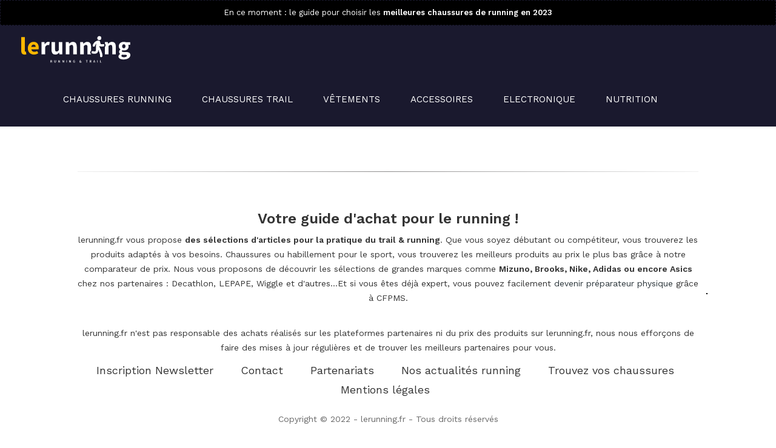

--- FILE ---
content_type: text/html;charset=utf-8
request_url: https://www.lerunning.fr/modele/running/clarion
body_size: 3914
content:
<!DOCTYPE HTML>

<html lang="fr">

  <head>
    <script src="https://www.googleoptimize.com/optimize.js?id=OPT-PN8X7NJ"></script>
	<meta http-equiv="Content-Type" content="text/html; charset=utf-8" />
    <meta name='viewport' content='width=device-width, initial-scale=1.0' />
    <link rel="shortcut icon" type="image/x-icon" href="https://www.lerunning.fr/favicon.ico" />
	
  	<link rel="amphtml" href="https://www.lerunning.fr/amp/modele/running/clarion">
    <title>Saucony Clarion - Homme & Femme - Tests & Avis - lerunning.fr</title>
  
  <script>
  function init() {
  var vidDefer = document.getElementsByTagName('iframe');
  for (var i=0; i<vidDefer.length; i++) {
    if(vidDefer[i].getAttribute('data-src')) {
      vidDefer[i].setAttribute('src',vidDefer[i].getAttribute('data-src'));
} } }
window.onload = init;
  </script>
  
      
      <!-- <link rel='stylesheet' href='/html/vendor/foundation.min.css' />

      <link rel='stylesheet' href='/html/vendor/foundation-icons.css' /> !-->

      <link rel='stylesheet' href='/html/default.css' />

      <script src='/html/vendor/jquery.min.js'></script>

      <script src='/html/vendor/foundation.min.js'></script>

      <script src='/html/vendor/foundation.topbar.js'></script>
      
    <meta name="description" content="Découvrez les avis et toutes les couleurs de la chaussure Saucony Clarion ✅ pour les hommes & les femmes. " />
	<meta name="keywords" content="comparateur de prix running, runners, running, lerunning.fr">
	<meta http-equiv="content-language" content="fr">
    <!-- Bootstrap -->
    <link href="https://www.lerunning.fr/html/css/bootstrap.min.css" rel="stylesheet">
    <link href="https://maxcdn.bootstrapcdn.com/font-awesome/4.6.3/css/font-awesome.min.css" rel="stylesheet">
    <link href="https://www.lerunning.fr/html/css/style.css" rel="stylesheet">
	<meta name="p:domain_verify" content="1f4fde4bce644c69bbbca69b3c405651"/>
    <meta property="og:title" content="  Saucony Clarion - Homme & Femme - Tests & Avis
  " />
    <meta property="og:description" content="  Comparez les prix des meilleurs produits pour la pratique du running.
  " />
    <meta property="og:type" content="website" />	
    <meta property="og:url" content="https://www.lerunning.fr/modele/running/clarion" />

<meta property="og:image" content="https://www.lerunning.fr/html/images/fond_running-4.jpg" />
	<link rel="alternate" href="https://www.lerunning.fr/modele/running/clarion" hreflang="fr-fr" />
	<link rel="canonical" href="https://www.lerunning.fr/modele/running/clarion" hreflang="fr-fr" />
	<link href="https://fonts.googleapis.com/css?family=Work+Sans:400,600" rel="stylesheet">
        <!-- jQuery (necessary for Bootstrap's JavaScript plugins) -->
    <script src="https://ajax.googleapis.com/ajax/libs/jquery/1.11.3/jquery.min.js"></script>
    <!-- Include all compiled plugins (below), or include individual files as needed -->
    <script src="https://www.lerunning.fr/html/js/bootstrap.min.js"></script>
    <link href='https://fonts.googleapis.com/css?family=Dosis:400,300,500,600,700,800' rel='stylesheet' type='text/css'>

    <!-- HTML5 shim and Respond.js for IE8 support of HTML5 elements and media queries -->
    <!-- WARNING: Respond.js doesn't work if you view the page via file:// -->
    <!--[if lt IE 9]>
      <script src="https://oss.maxcdn.com/html5shiv/3.7.2/html5shiv.min.js"></script>
      <script src="https://oss.maxcdn.com/respond/1.4.2/respond.min.js"></script>
    <![endif]-->
    
    <script>
 !function(){function e(e){var t=0;if(e.offsetParent){do t+=e.offsetTop;while(e=e.offsetParent);return t}}var t=window.addEventListener||function(e,t){window.attachEvent("on"+e,t)},o=window.removeEventListener||function(e,t,o){window.detachEvent("on"+e,t)},n={cache:[],mobileScreenSize:500,addObservers:function(){t("scroll",n.throttledLoad),t("resize",n.throttledLoad)},removeObservers:function(){o("scroll",n.throttledLoad,!1),o("resize",n.throttledLoad,!1)},throttleTimer:(new Date).getTime(),throttledLoad:function(){var e=(new Date).getTime();e-n.throttleTimer>=200&&(n.throttleTimer=e,n.loadVisibleImages())},loadVisibleImages:function(){for(var t=window.pageYOffset||document.documentElement.scrollTop,o=window.innerHeight||document.documentElement.clientHeight,r={min:t-300,max:t+o+300},i=0;i<n.cache.length;){var a=n.cache[i],c=e(a),l=a.height||0;if(c>=r.min-l&&c<=r.max){var s=a.getAttribute("data-src-mobile");a.onload=function(){this.className="img-responsive"},s&&screen.width<=n.mobileScreenSize?a.src=s:a.src=a.getAttribute("data-src"),a.removeAttribute("data-src"),a.removeAttribute("data-src-mobile"),n.cache.splice(i,1)}else i++}0===n.cache.length&&n.removeObservers()},init:function(){document.querySelectorAll||(document.querySelectorAll=function(e){var t=document,o=t.documentElement.firstChild,n=t.createElement("STYLE");return o.appendChild(n),t.__qsaels=[],n.styleSheet.cssText=e+"{x:expression(document.__qsaels.push(this))}",window.scrollBy(0,0),t.__qsaels}),t("load",function e(){for(var t=document.querySelectorAll("img[data-src]"),r=0;r<t.length;r++){var i=t[r];n.cache.push(i)}n.addObservers(),n.loadVisibleImages(),o("load",e,!1)})}};n.init()}();
</script>



<script>
  dataLayer = [{
    'pageType': '',
    'pageName': ''
  }];
</script>

  

    </head>

  <body>

  	<header id="header">
						
	<div class="promo-style">
		<a href="https://www.lerunning.fr/articles/1/meilleures-chaussures-running-2019.html" title="Meilleures chaussures running 2023">
		En ce moment : le guide pour choisir les <strong>meilleures chaussures de running en 2023</strong>
		</a>
	</div>

		<div class="container-fluid">
			<div class="row" style="background: #1A192E;">
				<div class="col-md-8 col-sm-12">
					<nav class="navbar">
						<div class="navbar-header">
						  <button type="button" class="navbar-toggle collapsed" data-toggle="collapse" data-target="#navbar" aria-expanded="false">
							<span class="icon-bar"></span>
							<span class="icon-bar"></span>
							<span class="icon-bar"></span>
						  </button>
						  <a class="navbar-brand" href="https://www.lerunning.fr"><img src="https://www.lerunning.fr/html/images/logo/logo_lerunning4.svg" alt="logo" class="img-responsive" /></a>
						</div>

						<div class="collapse navbar-collapse" id="navbar">
						  <ul class="nav navbar-nav navbar-main">
							<li class="active"><a href="https://www.lerunning.fr/cat/chaussures-running/" title="chaussures de running">CHAUSSURES RUNNING</a></li>
							<li><a href="https://www.lerunning.fr/cat/chaussures-trail/" title="chaussures de trail">CHAUSSURES TRAIL</a></li>
							<li><a href="https://www.lerunning.fr/cat/vetements/" title="vetements pour le tennis">VÊTEMENTS</a></li>
							<li><a href="https://www.lerunning.fr/cat/accessoires/" title="accessoires pour le running">ACCESSOIRES</a></li>
							<li><a href="https://www.lerunning.fr/cat/electronique/" title="promo tennis">ELECTRONIQUE</a></li>
							<li><a href="https://www.lerunning.fr/cat/nutrition/" title="promo tennis">NUTRITION</a></li>
						  </ul>
                        </div>
					</nav>
				</div>
			</div>
		</div>
	</header>
	<div class='s007'>

  <div class='small-12 columns'>
  <center>
    
  
    
  </center>
  </div>

</div><br />
<!-- Add HTML here to refer users to other search services if no results are found on your site -->
<!-- You can access the attempted query via the PHP variable $q -->  <div class='s007'>

  <div class='small-12 columns'>
  <center>
    </div>
  </div>
  
  
  	<footer id="footer">
		<div class="container">
			<div class="row">
				<div class="col-sm-12">
				<hr class="style1" /><br />
					<div class="footer-content text-center">
					<h3>Votre guide d'achat pour le running !</h3>
					<p>lerunning.fr vous propose <strong>des sélections d'articles pour la pratique du trail & running</strong>. Que vous soyez débutant ou compétiteur, vous trouverez les produits adaptés à vos besoins. Chaussures ou habillement pour le sport, vous trouverez les meilleurs produits au prix le plus bas grâce à notre comparateur de prix. 
Nous vous proposons de découvrir les sélections de grandes marques comme <strong>Mizuno, Brooks, Nike, Adidas ou encore Asics</strong> chez nos partenaires : Decathlon, LEPAPE, Wiggle et d'autres...Et si vous êtes déjà expert, vous pouvez facilement <a href="https://www.cfpms.fr/metiers/devenir-preparateur-physique/">devenir préparateur physique</a> grâce à CFPMS.</p><br />
						<p>lerunning.fr n'est pas responsable des achats réalisés sur les plateformes partenaires ni du prix des produits sur lerunning.fr, nous nous efforçons de faire des mises à jour régulières et de trouver les meilleurs partenaires pour vous. </p>
						
						
						<ul class="footer-menu">
							<li><a rel="nofollow" href="#" title="Inscription NL">Inscription Newsletter</a></li>
							<li><a rel="nofollow" href="https://www.linkedin.com/in/baptistecanis/" title="Contact">Contact</a></li>
							<li><a rel="nofollow" href="https://www.linkedin.com/in/baptistecanis/" title="Partenariat">Partenariats</a></li>
							<li><a href="https://www.lerunning.fr/articles/live.php" title="News / actualité running">Nos actualités running</a></li>
							<li><a href="https://www.lerunning.fr/cat/chaussures-running/" title="Trouvez vos chaussures de running">Trouvez vos chaussures</a></li>
							<li><a rel="nofollow" href="https://www.lerunning.fr/articles/mentions-legales.php">Mentions légales</a></li>
						</ul>
						
						<p class="copyright">Copyright &copy; 2022 - lerunning.fr - Tous droits réservés
					</div>
				</div>
			</div>
		</div>
	</footer>

	    	  
    <script>
      $(document).foundation();
    </script>
    

<script>(function(w,d,s,l,i){w[l]=w[l]||[];w[l].push({'gtm.start':
new Date().getTime(),event:'gtm.js'});var f=d.getElementsByTagName(s)[0],
j=d.createElement(s),dl=l!='dataLayer'?'&l='+l:'';j.async=true;j.src=
'https://mesure.lerunning.fr/w7ypp93k53vplzn.js?id='+i+dl;f.parentNode.insertBefore(j,f);
})(window,document,'script','dataLayer','GTM-WVJK8S2');</script>



<noscript><iframe src="https://mesure.lerunning.fr/ns.html?id=GTM-WVJK8S2"
height="0" width="0" style="display:none;visibility:hidden"></iframe></noscript>


  <script defer src="https://static.cloudflareinsights.com/beacon.min.js/vcd15cbe7772f49c399c6a5babf22c1241717689176015" integrity="sha512-ZpsOmlRQV6y907TI0dKBHq9Md29nnaEIPlkf84rnaERnq6zvWvPUqr2ft8M1aS28oN72PdrCzSjY4U6VaAw1EQ==" data-cf-beacon='{"version":"2024.11.0","token":"f60ccccb4ab544c2a422e6870d890602","r":1,"server_timing":{"name":{"cfCacheStatus":true,"cfEdge":true,"cfExtPri":true,"cfL4":true,"cfOrigin":true,"cfSpeedBrain":true},"location_startswith":null}}' crossorigin="anonymous"></script>
</body>

</html>

--- FILE ---
content_type: text/css
request_url: https://www.lerunning.fr/html/default.css
body_size: 597
content:
  body {
    font-size: 12px;
  }


  .pt_me { /* menu */

  }
  .pt_me p {
    font-size: 12px;
    margin-bottom: 12px;
  }


  .pt_se { /* searchform */

  }

  .pt_se button,.pt_se input {
    margin:0;
  }


  .pt_fp { /* featured */

  }
  .pt_fp_each {
    text-align:center;
    font-size: 12px;
    line-height:1.8em;
  }
  .pt_fp_name {

  }
  .pt_fp_image {
    border: 0;
    height:100px;
    max-width:none;
  }
  .pt_fp_interaction {
    font-size: 10px;
  }
  .pt_fp_from {
    font-style: italic;
  }
  .pt_fp_price {
    font-weight: bold;
  }
  .pt_fp h2 {
    border-top: 1px solid #ccc;
    padding-top: 3px;
    font-size: 12px;
    font-weight: bold;
    color: #999;
  }


  .pt_co { /* coupons */

  }
  .pt_co img {
    margin: 0;
    padding: 0;
  }
  .pt_co p {
    font-size: 12px;
    margin: 0;
    padding: 0.5em 0;
  }
  .pt_co a {
    margin: 0;
    padding: 0;
  }
  .pt_co_each {
    margin-bottom: 12px;
    padding: 12px;
    border: 1px dotted darkgreen;
  }
  .pt_co_link {
    text-align: right;
  }


  .pt_az { /* atoz */

  }
  .pt_az h4, .pt_az li {
    font-size: 14px;
  }
  .pt_az_img {
    text-align: center;
  }

  .pt_ba { /* banner */
  }
  .pt_ba hr {
    border-top: 1px solid #ccc;
    margin: 0;
    padding: 0;
  }
  .pt_ba h2,.pt_ba h3 {
    white-space: nowrap;
    font-size: 12px;
    color: #999;
  }
  .pt_ba h2 {
    float: left;
    white-space: nowrap;
  }
  .pt_ba h3 {
    float: right;
    white-space: nowrap;
  }


  .pt_sr { /* searchresults */

  }
  .pt_sr_each {
    margin-top:15px;
  }
  .pt_sr_each_price {
    text-align:center;
    font-size: 12px;
    line-height:1.8em;
  }
  .pt_sr_image_container {
    text-align: center;
  }
  .pt_sr_image {
    border: 0;
  }
  .pt_sr_from {
    font-style: italic;
  }
  .pt_sr_price {
    font-weight: bold;
  }
  .pt_pr_visit a {
    white-space: nowrap;
  }
  .pt_sr h4 {
    font-size: 14px;
  }
  .pt_sr h4 img {
    vertical-align: baseline;
  }
  .pt_sr p {
    font-size: 13px;

    text-align: justify;
  }


  .pt_sf { /* searchfilters */

  }
  .pt_sf label {
    font-size: 12px;
    font-weight: bold;
  }
  .pt_sf_price {

  }
  .pt_sf_submit {
    top: -0.1rem;
  }
  .pt_sf_small {

  }


  .pt_p { /* product */

  }
  .pt_p img {
    margin-bottom: 20px;
  }
  .pt_p h1 {
    font-size: 18px;
  }
  .pt_p p {
    text-align: justify;
    font-size: 15px;
  }
  .pt_p p img {
    vertical-align: -20px;
  }
  .pt_p_vouchercode {
    font-weight: bold;
  }


  .pt_pr { /* prices */

  }
  .pt_pr table {
    width: 100%;
  }
  .pt_pr table th {
    text-align: center;
  }
  .pt_pr_mlogo {
    text-align: center;
  }
  .pt_pr_mtext {
    text-align: center;
  }
  .pt_pr_price {
    font-weight: bold;
    text-align: center;
  }
  .pt_pr_vouchercode {
    font-weight: bold;
    text-align: center;
  }
  .pt_pr_visit {
    text-align: center;
  }
  .pt_pr_visit a {
    margin: 0;
  }


  .pt_ra { /* ratings */

  }
  .pt_ra blockquote {
    text-align: justify;
    font-size: 15px;
  }
  .pt_ra textarea {
    height: 100px;
  }
  .pt_ra select {
    color: #AC7910;
  }
  .pt_ra_submit {
    top: -0.1rem;
  }


  .pt_rp { /* related */

  }
  .pt_rp h2 {
    border-top: 1px solid #ccc;
    padding-top: 3px;
    font-size: 12px;
    font-weight: bold;
    color: #999;
  }


  .pt_sl { /* shoppinglistitems */

  }
  .pt_sl_each {
    margin-top:15px;
  }
  .pt_sl_each_price {
    text-align:center;
    font-size: 12px;
    line-height:1.8em;
  }
  .pt_sl_image_container {
    text-align: center;
  }
  .pt_sl_image {
    border: 0;
  }
  .pt_sl_from {
    font-style: italic;
  }
  .pt_sl_price {
    font-weight: bold;
  }
  .pt_pl_visit a {
    white-space: nowrap;
  }
  .pt_sl h4 {
    font-size: 14px;
  }
  .pt_sl h4 img {
    vertical-align: baseline;
  }
  .pt_sl p {
    font-size: 13px;

    text-align: justify;
  }
  .pt_sl_button {
  margin-bottom: 0px;
  }
  .pt_sl_nc {
    color: #ffbf00;
  
    font-weight: bold;
  }
  .pt_sl_up {
    color: red;
  
    font-weight: bold;
  }
  .pt_sl_dn {
    color: darkgreen;
   
    font-weight: bold;
  }


  /* foundation overrides */
  .top-bar {
    padding-left: 15px;
  }
  
  .top-bar input[type="text"], .top-bar button {
      font-size: 0.77778rem;
      position: relative;
      top: 7px;
      height: auto;
      padding-top: 0.35rem;
      padding-bottom: 0.35rem;
      font-size: 0.75rem;
  }

  .top-bar .preloader {
    height: 20px;
    width: 20px;
    left: 1em !important;
    margin-left: 0px !important;
    margin-top: 0px !important;
    margin-bottom: 0px !important;
    position: absolute !important;
    top: 12px !important;
  }

  :focus {outline:none;}
  ::-moz-focus-inner {border:0;}

  .breadcrumbs {
      margin-bottom: 10px !important;
  }


--- FILE ---
content_type: image/svg+xml
request_url: https://www.lerunning.fr/html/images/logo/logo_lerunning4.svg
body_size: 3156
content:
<svg xmlns="http://www.w3.org/2000/svg" viewBox="0 0 435.9 106.06"><defs><style>.cls-1{fill:#fbb700;}.cls-2,.cls-3{fill:#fff;}.cls-3{fill-rule:evenodd;}</style></defs><title>logo-le-running-white_1</title><g id="Calque_2" data-name="Calque 2"><g id="Calque_2-2" data-name="Calque 2"><path class="cls-1" d="M13.23,74A14.83,14.83,0,0,1,7,72.83a10,10,0,0,1-4.07-3.28,13.82,13.82,0,0,1-2.2-5.09A30,30,0,0,1,0,57.74V4.14H14.41V58.33a4.57,4.57,0,0,0,.83,3.14,2.41,2.41,0,0,0,1.71.88h.84a3.18,3.18,0,0,0,.93-.2l1.76,10.68a15,15,0,0,1-3,.84A23.11,23.11,0,0,1,13.23,74Z"/><path class="cls-1" d="M51,74a26.89,26.89,0,0,1-9.7-1.72,22.22,22.22,0,0,1-7.84-5,22.86,22.86,0,0,1-5.2-8,29.17,29.17,0,0,1-1.86-10.78,27.58,27.58,0,0,1,2-10.63,25.13,25.13,0,0,1,5.15-8,22.31,22.31,0,0,1,7.3-5.05,21.49,21.49,0,0,1,8.52-1.76,21.78,21.78,0,0,1,9.07,1.76,18,18,0,0,1,6.47,4.9,20.9,20.9,0,0,1,3.87,7.4A32.24,32.24,0,0,1,70,46.37a31.7,31.7,0,0,1-.2,3.73c-.13,1.17-.26,2.06-.39,2.64H40.28q1,5.3,4.36,7.8A13.56,13.56,0,0,0,52.92,63,19.93,19.93,0,0,0,63.4,59.8l4.81,8.72a32.12,32.12,0,0,1-8.28,4A29.13,29.13,0,0,1,51,74ZM40.18,43.24H57.72a11,11,0,0,0-1.86-6.67Q54,34,49.59,34a8.92,8.92,0,0,0-6,2.25Q41,38.53,40.18,43.24Z"/><path class="cls-2" d="M81.14,72.83V24.23H92.9l1,8.52h.39a18.9,18.9,0,0,1,6.37-7.35,13.87,13.87,0,0,1,7.45-2.35,19.51,19.51,0,0,1,3.38.24,10.38,10.38,0,0,1,2.4.74l-2.35,12.45a22.9,22.9,0,0,0-2.55-.59,16.88,16.88,0,0,0-2.74-.2,10.55,10.55,0,0,0-5.73,2q-3,2-5,7V72.83Z"/><path class="cls-2" d="M135.92,74q-7.93,0-11.51-5.19t-3.58-14.41V24.23h14.41V52.55c0,3.53.49,5.94,1.47,7.25a5.36,5.36,0,0,0,4.6,2,8,8,0,0,0,4.61-1.27,18.58,18.58,0,0,0,4-4.12V24.23h14.4v48.6H152.58l-1.07-6.76h-.3a26.14,26.14,0,0,1-6.71,5.83A16.56,16.56,0,0,1,135.92,74Z"/><path class="cls-2" d="M178.16,72.83V24.23h11.76l1,6.17h.39a39.8,39.8,0,0,1,6.86-5.15,16.92,16.92,0,0,1,8.73-2.2q7.94,0,11.51,5.19T222,42.65V72.83H207.56V44.51c0-3.53-.47-5.94-1.42-7.25a5.25,5.25,0,0,0-4.56-2,8.75,8.75,0,0,0-4.7,1.22A27.83,27.83,0,0,0,192.57,40V72.83Z"/><path class="cls-2" d="M408.75,93.51a40.76,40.76,0,0,1-8-.73,23.82,23.82,0,0,1-6.46-2.21,11.48,11.48,0,0,1-4.36-3.82,9.81,9.81,0,0,1-1.57-5.59q0-5.88,6.95-9.8V71a10.93,10.93,0,0,1-3.23-3.23,9,9,0,0,1-1.27-5,9.14,9.14,0,0,1,1.56-5.05,15.14,15.14,0,0,1,3.92-4.06v-.4a16.29,16.29,0,0,1-4.55-5,14.26,14.26,0,0,1-2-7.6,16.79,16.79,0,0,1,1.66-7.69,16.41,16.41,0,0,1,4.46-5.49,19,19,0,0,1,6.42-3.28,26.3,26.3,0,0,1,7.55-1.08,21.86,21.86,0,0,1,7.54,1.18h17.74V34.71h-7.74a10,10,0,0,1,1.13,2.75,14.31,14.31,0,0,1,.44,3.62,16.8,16.8,0,0,1-1.47,7.3,13.9,13.9,0,0,1-4.07,5.1,17.59,17.59,0,0,1-6.07,3,27.7,27.7,0,0,1-7.5,1,19.16,19.16,0,0,1-5.88-1A4.72,4.72,0,0,0,402.58,58a4.49,4.49,0,0,0-.39,2.05,2.91,2.91,0,0,0,1.61,2.75q1.62.88,5.73.88h7.84c6,0,10.6,1,13.77,2.89s4.76,5.08,4.76,9.46a13.42,13.42,0,0,1-1.91,7,17.12,17.12,0,0,1-5.44,5.48A29.13,29.13,0,0,1,420,92.19,44.19,44.19,0,0,1,408.75,93.51Zm2.25-9a16.69,16.69,0,0,0,8-1.72q3.13-1.71,3.14-4.26a3,3,0,0,0-1.91-3,15.3,15.3,0,0,0-5.54-.78h-5c-1.7,0-3.07,0-4.12-.15a19.67,19.67,0,0,1-2.74-.44q-2.64,2.36-2.64,4.8a4.49,4.49,0,0,0,2.93,4.17A18.32,18.32,0,0,0,411,84.5Zm-1.17-35.77a6.29,6.29,0,0,0,4.75-2c1.28-1.34,1.91-3.38,1.91-6.13a8.11,8.11,0,0,0-1.91-5.83,6.29,6.29,0,0,0-4.75-2,6.37,6.37,0,0,0-4.75,2q-1.92,2-1.92,5.88,0,4.13,1.92,6.13A6.27,6.27,0,0,0,409.83,48.73Z"/><path class="cls-3" d="M300.52,29.49c-1.89,6.77-.87,10.92-1.15,17.47-.6,14.14,1.48,15.58-13.92,13.87-5.57-.75-6.71,7.72-1.14,8.47,15.57,2,22.33.87,23.3-15.67,2.52,5.3,7.25,15.55,7.46,21.26.07,1.71.14,3.27.14,5,0,5.6,8.56,5.6,8.56,0,0,0-.16-5.11-.16-5.28-.34-9-7.52-23.31-11.57-31.28l.56-3.67c3.37,2.15,12.91,1.8,16.62,1.06,5.33-1.76,2.65-9.86-2.67-8.1H319.8c-8.31,0,1.05-18.29-16.15-13.69-7.21,1.93-13.34,6.91-17.91,17.85-1.69,5.37,6.48,7.94,8.17,2.57,1.57-5,3.9-7.85,6.61-9.84Z"/><path class="cls-2" d="M308.49,18.17c10.48,0,3.93,14.43,11.31,14.43h6.75a4.63,4.63,0,0,1,1.47-.25c4.3,0,6,6.76,1.2,8.35a40.67,40.67,0,0,1-7.15.57c-3.68,0-7.56-.42-9.47-1.63L312,43.31c4,8,11.23,22.31,11.57,31.28,0,.17.16,5.28.16,5.28a4.28,4.28,0,0,1-8.56,0c0-1.72-.07-3.28-.14-5-.21-5.71-4.94-16-7.46-21.26-.76,12.85-5,16.42-14.16,16.42a73.66,73.66,0,0,1-9.14-.75c-5.33-.72-4.51-8.52.46-8.51a5.27,5.27,0,0,1,.68,0,71.07,71.07,0,0,0,7.48.57c7.17,0,6-3.22,6.44-14.44.28-6.55-.74-10.7,1.15-17.47-2.71,2-5,4.87-6.61,9.84a4,4,0,0,1-3.92,3c-2.61,0-5.29-2.25-4.25-5.54,4.57-10.94,10.7-15.92,17.91-17.85a19.27,19.27,0,0,1,4.84-.74"/><path class="cls-3" d="M311.88,0a8.72,8.72,0,0,0-1.62.16c-.26.06-.51.12-.76.2a7.69,7.69,0,0,0-1.44.61,8,8,0,0,0-1.85,1.38A8,8,0,0,0,303.87,8a8,8,0,1,0,8-8Z"/><path class="cls-2" d="M275.68,64.49a9.38,9.38,0,0,1,3.52-6.79V42.65q0-9.21-3.58-14.41t-11.51-5.19a16.92,16.92,0,0,0-8.73,2.2,39.8,39.8,0,0,0-6.86,5.15h-.39l-1-6.17H235.39v48.6H249.8V40a27.83,27.83,0,0,1,4.31-3.48,8.75,8.75,0,0,1,4.7-1.22,5.25,5.25,0,0,1,4.56,2c.95,1.31,1.42,3.72,1.42,7.25V72.83H279.2v-.39A9.06,9.06,0,0,1,275.68,64.49Z"/><path class="cls-2" d="M362.89,23.05a16.89,16.89,0,0,0-8.72,2.2,39.42,39.42,0,0,0-6.86,5.15h-.4l-1-6.17H334.17v5.63A9.57,9.57,0,0,1,337,35.29a9,9,0,0,1-2.83,8.2V72.83h14.41V40a27.83,27.83,0,0,1,4.31-3.48,8.78,8.78,0,0,1,4.71-1.22,5.22,5.22,0,0,1,4.55,2c1,1.31,1.42,3.72,1.42,7.25V72.83H378V42.65q0-9.21-3.58-14.41T362.89,23.05Z"/></g><g id="Calque_4" data-name="Calque 4"><path class="cls-2" d="M116.82,105.89V96.74h3.1a6.24,6.24,0,0,1,1.33.14,2.91,2.91,0,0,1,1.06.45,2.16,2.16,0,0,1,.71.84,2.86,2.86,0,0,1,.26,1.28,2.73,2.73,0,0,1-.5,1.7,2.67,2.67,0,0,1-1.32.92l2.18,3.82h-1.82l-2-3.58h-1.4v3.58Zm1.63-4.87h1.3a2.31,2.31,0,0,0,1.44-.39,1.4,1.4,0,0,0,.49-1.18,1.18,1.18,0,0,0-.49-1.1,2.73,2.73,0,0,0-1.44-.31h-1.3Z"/><path class="cls-2" d="M135.54,106.06a4,4,0,0,1-1.43-.23,2.63,2.63,0,0,1-1.09-.73,3.31,3.31,0,0,1-.7-1.3,6.34,6.34,0,0,1-.25-1.92V96.74h1.62V102a5,5,0,0,0,.14,1.26,2,2,0,0,0,.38.81,1.33,1.33,0,0,0,.58.45,2.18,2.18,0,0,0,.75.13,2.34,2.34,0,0,0,.77-.13,1.33,1.33,0,0,0,.6-.45,2.19,2.19,0,0,0,.4-.81,5,5,0,0,0,.14-1.26V96.74H139v5.14a6.7,6.7,0,0,1-.24,1.92,3.42,3.42,0,0,1-.69,1.3,2.69,2.69,0,0,1-1.09.73A4.11,4.11,0,0,1,135.54,106.06Z"/><path class="cls-2" d="M148.28,105.89V96.74H150l2.85,5.15.94,2h.06c0-.48-.08-1-.13-1.54a14.35,14.35,0,0,1-.08-1.59v-4h1.55v9.15h-1.66l-2.86-5.15-.94-1.94h-.05c0,.48.08,1,.13,1.52s.08,1.06.08,1.57v4Z"/><path class="cls-2" d="M164.47,105.89V96.74h1.66l2.86,5.15.94,2h0c0-.48-.08-1-.13-1.54s-.08-1.07-.08-1.59v-4h1.56v9.15h-1.67l-2.86-5.15-.93-1.94h-.06c0,.48.08,1,.13,1.52a14,14,0,0,1,.08,1.57v4Z"/><path class="cls-2" d="M180.65,105.89V96.74h1.62v9.15Z"/><path class="cls-2" d="M191.6,105.89V96.74h1.66l2.86,5.15.94,2h.05c0-.48-.08-1-.13-1.54s-.08-1.07-.08-1.59v-4h1.56v9.15h-1.67l-2.85-5.15L193,98.8h-.06c0,.48.08,1,.13,1.52a14,14,0,0,1,.08,1.57v4Z"/><path class="cls-2" d="M211.62,106.06a4.61,4.61,0,0,1-1.72-.31,3.7,3.7,0,0,1-1.37-.91,4,4,0,0,1-.9-1.48,6.38,6.38,0,0,1,0-4,4.46,4.46,0,0,1,.92-1.51,4,4,0,0,1,1.37-.94,4.59,4.59,0,0,1,1.7-.32,3.48,3.48,0,0,1,1.66.36,4.4,4.4,0,0,1,1.11.8l-.86,1a3.85,3.85,0,0,0-.78-.56,2.14,2.14,0,0,0-1.07-.24,2.51,2.51,0,0,0-1.11.24,2.39,2.39,0,0,0-.86.65,3.08,3.08,0,0,0-.55,1,4.55,4.55,0,0,0-.2,1.38,3.85,3.85,0,0,0,.71,2.46,2.52,2.52,0,0,0,2.09.89,2.55,2.55,0,0,0,.74-.11,1.51,1.51,0,0,0,.58-.3v-2h-1.74v-1.33h3.19v4a3.56,3.56,0,0,1-1.22.78A4.44,4.44,0,0,1,211.62,106.06Z"/><path class="cls-2" d="M235.53,106.06a3.29,3.29,0,0,1-1.22-.2,2.89,2.89,0,0,1-.92-.55,2.32,2.32,0,0,1-.58-.81,2.44,2.44,0,0,1-.21-1,2.54,2.54,0,0,1,.14-.86,2.93,2.93,0,0,1,.39-.69,3.35,3.35,0,0,1,.56-.57,8.16,8.16,0,0,1,.66-.5,6.37,6.37,0,0,1-.43-1,3.38,3.38,0,0,1-.15-1,2.42,2.42,0,0,1,.16-.89,2,2,0,0,1,.47-.72,2.29,2.29,0,0,1,.72-.49,2.42,2.42,0,0,1,1-.18,2,2,0,0,1,1.47.53,1.91,1.91,0,0,1,.54,1.42,1.85,1.85,0,0,1-.17.82,2.84,2.84,0,0,1-.44.7,5.2,5.2,0,0,1-.64.59c-.24.19-.48.37-.74.55a9.77,9.77,0,0,0,1,1.11,11.6,11.6,0,0,0,1.13,1,6.51,6.51,0,0,0,.67-1.12,7.08,7.08,0,0,0,.49-1.32h1.49a10.9,10.9,0,0,1-.65,1.67,10.15,10.15,0,0,1-.92,1.51,7.53,7.53,0,0,0,.87.47,4.19,4.19,0,0,0,.78.26l-.41,1.31a6.68,6.68,0,0,1-1.09-.37,7.39,7.39,0,0,1-1.13-.61,4.73,4.73,0,0,1-1.23.72A4.38,4.38,0,0,1,235.53,106.06Zm.2-1.24a2,2,0,0,0,.75-.15,3.7,3.7,0,0,0,.72-.4,13.48,13.48,0,0,1-1.17-1.1,10.18,10.18,0,0,1-1-1.21,3.62,3.62,0,0,0-.64.67,1.35,1.35,0,0,0,.2,1.79A1.64,1.64,0,0,0,235.73,104.82Zm-.62-6a2.14,2.14,0,0,0,.1.65,4.56,4.56,0,0,0,.26.69,5.71,5.71,0,0,0,1-.74,1.21,1.21,0,0,0,.39-.91,1,1,0,0,0-.17-.62.65.65,0,0,0-.57-.25.9.9,0,0,0-.71.32A1.3,1.3,0,0,0,235.11,98.84Z"/><path class="cls-2" d="M261,105.89V98.11h-2.65V96.74h6.92v1.37h-2.65v7.78Z"/><path class="cls-2" d="M273.76,105.89V96.74h3.1a6.24,6.24,0,0,1,1.33.14,2.91,2.91,0,0,1,1.06.45,2.16,2.16,0,0,1,.71.84,2.86,2.86,0,0,1,.26,1.28,2.73,2.73,0,0,1-.5,1.7,2.67,2.67,0,0,1-1.32.92l2.18,3.82h-1.82l-2-3.58h-1.4v3.58Zm1.63-4.87h1.3a2.33,2.33,0,0,0,1.44-.39,1.4,1.4,0,0,0,.49-1.18,1.18,1.18,0,0,0-.49-1.1,2.75,2.75,0,0,0-1.44-.31h-1.3Z"/><path class="cls-2" d="M287.78,105.89l3-9.15h1.9l3,9.15h-1.71l-.72-2.47h-3.08l-.71,2.47Zm3.06-4.87-.32,1.12h2.34l-.32-1.12c-.15-.48-.29-1-.43-1.5s-.27-1-.4-1.52h0c-.14.51-.26,1-.4,1.53S291,100.54,290.84,101Z"/><path class="cls-2" d="M303.78,105.89V96.74h1.62v9.15Z"/><path class="cls-2" d="M314.73,105.89V96.74h1.62v7.78h3.81v1.37Z"/></g></g></svg>